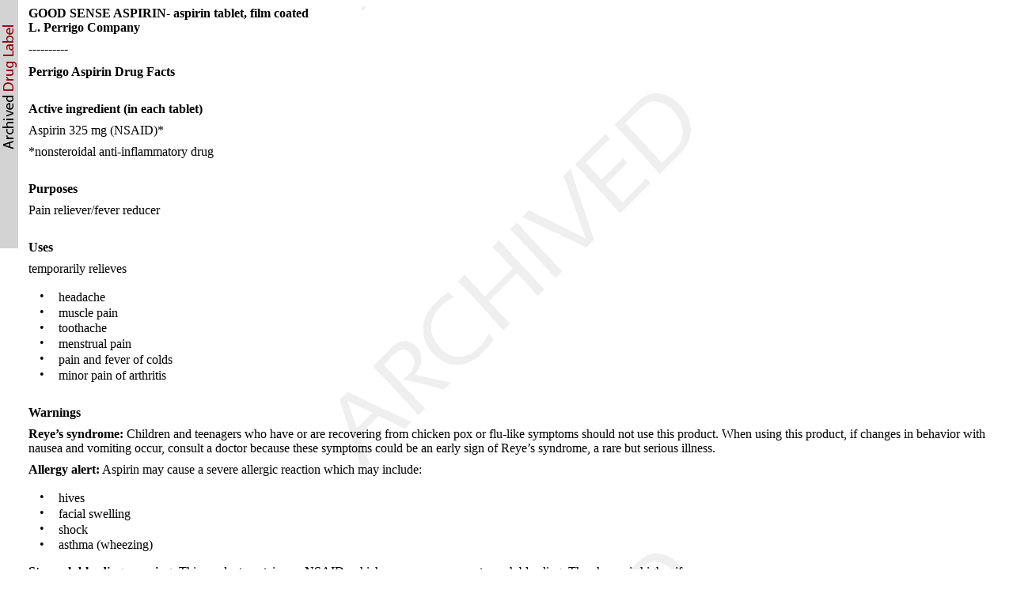

--- FILE ---
content_type: text/html; charset=utf-8
request_url: https://dailymed.nlm.nih.gov/dailymed/drugInfo.cfm?setid=80193a24-46a2-4ac5-bd6a-54e204247fce
body_size: 4536
content:
<!DOCTYPE html PUBLIC "-">

<html>
<head>
<meta content="text/html; charset=utf-8" http-equiv="Content-Type"/>
<meta content="6ed6f317-53b2-4be9-80b8-5554c12f4463" name="documentId"/>
<meta content="80193a24-46a2-4ac5-bd6a-54e204247fce" name="documentSetId"/>
<meta content="4" name="documentVersionNumber"/>
<meta content="20240228" name="documentEffectiveTime"/>
<title>Perrigo Aspirin Drug Facts</title>
<link href="/public/fda/spl.min.css" rel="stylesheet" type="text/css"><link href="/public/dailymed-cf/css/dist/archives.min.css" rel="stylesheet" type="text/css"/><link href="/public/fda/spl-nonquirk-.min.css" rel="stylesheet" type="text/css"/></link>
<script charset="utf-8" src="/public/fda/spl.min.js" type="text/javascript">/* */</script>
<meta content="noindex" name="robots"/></head>
<body class="spl" id="spl" onload='if(typeof convertToTwoColumns == "function")convertToTwoColumns();'><div class="watermark">
<div class="DocumentTitle">
<p class="DocumentTitle">
<strong>GOOD SENSE ASPIRIN- aspirin tablet, film coated </strong>
<br/>L. Perrigo Company<br/>
</p>
<p>----------</p>
</div>
<h1>Perrigo Aspirin Drug Facts</h1>
<div class="Contents">
<div class="Section" data-sectioncode="55106-9">
<a name="i4i_OTC_Active_Ingredient_id_a50baca1-4591-42b0-adec-98b2ab4bc67b"></a><a name="section-1"></a>
<p></p>
<h1>Active ingredient (in each tablet)</h1>
<p class="First">Aspirin 325 mg (NSAID)*</p>
<p>*nonsteroidal anti-inflammatory drug</p>
</div>
<div class="Section" data-sectioncode="55105-1">
<a name="i4i_OTC_Purpose_id_fc5d8353-d148-48af-9207-6d376c17c446"></a><a name="section-2"></a>
<p></p>
<h1>Purposes</h1>
<p class="First">Pain reliever/fever reducer</p>
</div>
<div class="Section" data-sectioncode="34067-9">
<a name="i4i_indications_id_2cb273ab-0aa6-4a2f-9e63-04d1ab6ce7d1"></a><a name="section-3"></a>
<p></p>
<h1>Uses</h1>
<p class="First">temporarily relieves</p>
<dl>
<dt>•</dt>
<dd>headache</dd>
<dt>•</dt>
<dd>muscle pain</dd>
<dt>•</dt>
<dd>toothache </dd>
<dt>•</dt>
<dd>menstrual pain</dd>
<dt>•</dt>
<dd>pain and fever of colds</dd>
<dt>•</dt>
<dd>minor pain of arthritis</dd>
</dl>
</div>
<div class="Section" data-sectioncode="34071-1">
<a name="i4i_warnings_id_a839b390-c5c3-4c8a-8ac9-7ad2a403cd2e"></a><a name="section-4"></a>
<p></p>
<h1>Warnings</h1>
<p class="First">
<span class="Bold">Reye’s syndrome:</span> Children and teenagers who have or are recovering from chicken pox or flu-like symptoms should not use this product.  When using this product, if changes in behavior with nausea and vomiting occur, consult a doctor because these symptoms could be an early sign of Reye’s syndrome, a rare but serious illness.</p>
<p>
<span class="Bold">Allergy alert:</span> Aspirin may cause a severe allergic reaction which may include:</p>
<dl>
<dt>•</dt>
<dd>hives</dd>
<dt>•</dt>
<dd>facial swelling</dd>
<dt>•</dt>
<dd>shock</dd>
<dt>•</dt>
<dd>asthma (wheezing)</dd>
</dl>
<p>
<span class="Bold">Stomach bleeding warning:</span> This product contains an NSAID, which may cause severe stomach bleeding. The chance is higher if you</p>
<dl>
<dt>•</dt>
<dd>are age 60 or older</dd>
<dt>•</dt>
<dd>have had stomach ulcers or bleeding problems</dd>
<dt>•</dt>
<dd>take a blood thinning (anticoagulant) or steroid drug</dd>
<dt>•</dt>
<dd>take other drugs containing prescription or nonprescription NSAIDs (aspirin, ibuprofen, naproxen, or others)</dd>
<dt>•</dt>
<dd>have 3 or more alcoholic drinks every day while using this product</dd>
<dt>•</dt>
<dd>take more or for a longer time than directed</dd>
</dl>
<div class="Section" data-sectioncode="50570-1">
<a name="i4i_OTC_Do_not_use_id_8ad10b3c-f27b-4819-ae5f-966bb15c929e"></a><a name="section-4.1"></a>
<p></p>
<h2>Do not use</h2>
<p class="First">if you have ever had an allergic reaction to any other pain reliever/fever reducer</p>
</div>
<div class="Section" data-sectioncode="50569-3">
<a name="i4i_OTC_Ask_Doctor_id_814eac49-0b35-4016-9ce2-0313ac3c977f"></a><a name="section-4.2"></a>
<p></p>
<h2>Ask a doctor before use if</h2>
<dl>
<dt>•</dt>
<dd>stomach bleeding warning applies to you</dd>
<dt>•</dt>
<dd>you have a history of stomach problems, such as heartburn</dd>
<dt>•</dt>
<dd>you have high blood pressure, heart disease, liver cirrhosis, or kidney disease</dd>
<dt>•</dt>
<dd>you are taking a diuretic</dd>
<dt>•</dt>
<dd>you have asthma</dd>
</dl>
</div>
<div class="Section" data-sectioncode="50568-5">
<a name="i4i_OTC_Ask_Doctor_Pharmacist_id_c8823a79-84b7-4323-9900-930a982e0be2"></a><a name="section-4.3"></a>
<p></p>
<h2>Ask a doctor or pharmacist before use if you are</h2>
<p class="First">taking a prescription drug for</p>
<dl>
<dt>•</dt>
<dd>diabetes</dd>
<dt>•</dt>
<dd>gout</dd>
<dt>•</dt>
<dd>arthritis</dd>
</dl>
</div>
<div class="Section" data-sectioncode="50566-9">
<a name="i4i_OTC_Stop_Use_id_32867849-c4be-4e5d-8c9e-b4ff91ef549a"></a><a name="section-4.4"></a>
<p></p>
<h2>Stop use and ask a doctor if</h2>
<dl>
<dt>•</dt>
<dd>an allergic reaction occurs. Seek medical help right away.</dd>
<dt>•</dt>
<dd>you experience any of the following signs of stomach bleeding:</dd>
<dt>•</dt>
<dd>feel faint</dd>
<dt>•</dt>
<dd>vomit blood</dd>
<dt>•</dt>
<dd>have bloody or black stools</dd>
<dt>•</dt>
<dd>have stomach pain that does not get better</dd>
<dt>•</dt>
<dd>pain gets worse or lasts for more than 10 days</dd>
<dt>•</dt>
<dd>fever gets worse or lasts more than 3 days</dd>
<dt>•</dt>
<dd>ringing in the ears or loss of hearing occurs</dd>
<dt>•</dt>
<dd>redness or swelling is present</dd>
<dt>•</dt>
<dd>new symptoms occur</dd>
</dl>
<p class="First">These could be signs of a serious condition</p>
</div>
<div class="Section" data-sectioncode="53414-9">
<a name="i4i_OTC_Pregancy_Breastfeeding_id_ec189f3e-3bd3-4efa-b6f9-2d452eaf6d67"></a><a name="section-4.5"></a>
<p></p>
<h2>If pregnant or breast-feeding,</h2>
<p class="First">ask a health professional before use. It is especially important not to use aspirin during the last 3 months of pregnancy unless definitely directed to do so by a doctor because it may cause problems in the unborn child or complications during delivery.</p>
</div>
<div class="Section" data-sectioncode="50565-1">
<a name="i4i_OTC_Keep_Away_Children_id_f61fd2ec-f7c2-4e75-991c-258fd043b643"></a><a name="section-4.6"></a>
<p></p>
<h2>Keep out of reach of children.</h2>
<p class="First">In case of overdose, get medical help or contact a Poison Control Center right away (1-800-222-1222).</p>
</div>
</div>
<div class="Section" data-sectioncode="34068-7">
<a name="i4i_dosage_admin_id_00b63b1d-550d-4a0d-83c1-03632ecd6e66"></a><a name="section-5"></a>
<p></p>
<h1>Directions</h1>
<dl>
<dt>•</dt>
<dd>drink a full glass of water with each dose</dd>
<dt>•</dt>
<dd>adults and children 12 years and over: take 1 or 2 tablets every 4 hours or 3 tablets every 6 hours, not to exceed 12 tablets in 24 hours</dd>
<dt>•</dt>
<dd>children under 12 years: consult a doctor</dd>
</dl>
</div>
<div class="Section" data-sectioncode="44425-7">
<a name="ID_11ccaf31-c2ca-4ba5-af0e-50aad7866edf"></a><a name="section-6"></a>
<p></p>
<h1>Other information </h1>
<dl>
<dt>•</dt>
<dd>store at 20°-25°C (68°-77°F) </dd>
</dl>
</div>
<div class="Section" data-sectioncode="51727-6">
<a name="i4i_inactive_ingredients_id_34976671-a278-4607-a9af-f0c2539ca8c3"></a><a name="section-7"></a>
<p></p>
<h1>Inactive ingredients</h1>
<p class="First">corn starch, dibasic calcium phosphate dihydrate, hypromellose, talc, triacetin</p>
</div>
<div class="Section" data-sectioncode="53413-1">
<a name="i4i_OTC_Questions_id_48fdf00d-f51e-4457-98f5-5f2b9ecff0b2"></a><a name="section-8"></a>
<p></p>
<h1>Questions or comments?</h1>
<p class="First">1-800-719-9260</p>
</div>
<div class="Section" data-sectioncode="51945-4">
<a name="i4i_Principal_display_panel_id_33109a95-dbda-409b-ba7e-29de2f6c5cc2"></a><a name="section-9"></a>
<p></p>
<h1>Principal Display Panel</h1>
<p class="First">For Adults</p>
<p>Safe Pain Relief Plus Lifesaving Benefits</p>
<p>Talk to your doctor or other healthcare provider before using this product for your heart.</p>
<p>Aspirin</p>
<p>Pain Reliever/Fever Reducer (NSAID)</p>
<p>Compare to active ingredient of Bayer® Aspirin</p>
<p>100% SATISFACTION GUARANTEED</p>
<p>500 Coated Tablets – 325 mg</p>
<div class="Figure">
<a name="id-1482994322"></a><img alt="416C2-aspirin.jpg" src="/dailymed/image.cfm?name=416C2-aspirin.jpg&amp;archiveid=786631"/></div>
</div>
</div>
<div class="DataElementsTables">
<table cellpadding="3" cellspacing="0" class="contentTablePetite" width="100%">
<tbody>
<tr>
<td class="contentTableTitle"><strong>GOOD SENSE ASPIRIN 		
					</strong>
<br/>
<span class="contentTableReg">aspirin tablet, film coated</span></td>
</tr>
<tr>
<td>
<table cellpadding="5" cellspacing="0" class="formTablePetite" width="100%">
<tr>
<td class="formHeadingTitle" colspan="4">Product Information</td>
</tr>
<tr class="formTableRowAlt">
<td class="formLabel">Product Type</td><td class="formItem">HUMAN OTC DRUG</td><td class="formLabel">Item Code (Source)</td><td class="formItem">NDC:0113-0416</td>
</tr>
<tr class="formTableRow">
<td class="formLabel" width="30%">Route of Administration</td><td class="formItem">ORAL</td>
</tr>
</table>
</td>
</tr>
<tr>
<td>
<table cellpadding="3" cellspacing="0" class="formTablePetite" width="100%">
<tr>
<td class="formHeadingTitle" colspan="3">Active Ingredient/Active Moiety</td>
</tr>
<tr>
<th class="formTitle" scope="col">Ingredient Name</th><th class="formTitle" scope="col">Basis of Strength</th><th class="formTitle" scope="col">Strength</th>
</tr>
<tr class="formTableRowAlt">
<td class="formItem"><strong>ASPIRIN</strong> (UNII: R16CO5Y76E)  (ASPIRIN - UNII:R16CO5Y76E) </td><td class="formItem">ASPIRIN</td><td class="formItem">325 mg</td>
</tr>
</table>
</td>
</tr>
<tr>
<td>
<table cellpadding="3" cellspacing="0" class="formTablePetite" width="100%">
<tr>
<td class="formHeadingTitle" colspan="2">Inactive Ingredients</td>
</tr>
<tr>
<th class="formTitle" scope="col">Ingredient Name</th><th class="formTitle" scope="col">Strength</th>
</tr>
<tr class="formTableRowAlt">
<td class="formItem"><strong>STARCH, CORN</strong> (UNII: O8232NY3SJ) </td><td class="formItem"> </td>
</tr>
<tr class="formTableRow">
<td class="formItem"><strong>DIBASIC CALCIUM PHOSPHATE DIHYDRATE</strong> (UNII: O7TSZ97GEP) </td><td class="formItem"> </td>
</tr>
<tr class="formTableRowAlt">
<td class="formItem"><strong>HYPROMELLOSE, UNSPECIFIED</strong> (UNII: 3NXW29V3WO) </td><td class="formItem"> </td>
</tr>
<tr class="formTableRow">
<td class="formItem"><strong>TALC</strong> (UNII: 7SEV7J4R1U) </td><td class="formItem"> </td>
</tr>
<tr class="formTableRowAlt">
<td class="formItem"><strong>TRIACETIN</strong> (UNII: XHX3C3X673) </td><td class="formItem"> </td>
</tr>
</table>
</td>
</tr>
<tr>
<td>
<table cellpadding="3" cellspacing="0" class="formTablePetite" width="100%">
<tr>
<td class="formHeadingTitle" colspan="4">Product Characteristics</td>
</tr>
<tr class="formTableRowAlt">
<td class="formLabel">Color</td><td class="formItem">WHITE</td><td class="formLabel">Score</td><td class="formItem">no score</td>
</tr>
<tr class="formTableRow">
<td class="formLabel">Shape</td><td class="formItem">ROUND</td><td class="formLabel">Size</td><td class="formItem">14mm</td>
</tr>
<tr class="formTableRowAlt">
<td class="formLabel">Flavor</td><td class="formItem"></td><td class="formLabel">Imprint Code</td><td class="formItem">
                           
                           Aspirin;L
                        </td>
</tr>
<tr class="formTableRow">
<td class="formLabel">Contains</td><td class="formItem">    </td>
</tr>
</table>
</td>
</tr>
<tr>
<td>
<table cellpadding="3" cellspacing="0" class="formTablePetite" width="100%">
<tr>
<td class="formHeadingTitle" colspan="5">Packaging</td>
</tr>
<tr>
<th class="formTitle" scope="col" width="1">#</th><th class="formTitle" scope="col">Item Code</th><th class="formTitle" scope="col">Package Description</th><th class="formTitle" scope="col">Marketing Start Date</th><th class="formTitle" scope="col">Marketing End Date</th>
</tr>
<tr class="formTableRowAlt">
<th class="formItem" scope="row">1</th><td class="formItem">NDC:0113-0416-78</td><td class="formItem">100  in 1 BOTTLE; Type 0: Not a Combination Product</td><td class="formItem">11/10/1997</td><td class="formItem">05/31/2021</td>
</tr>
<tr class="formTableRow">
<th class="formItem" scope="row">2</th><td class="formItem">NDC:0113-0416-87</td><td class="formItem">300  in 1 BOTTLE; Type 0: Not a Combination Product</td><td class="formItem">06/12/1992</td><td class="formItem">12/07/2013</td>
</tr>
<tr class="formTableRowAlt">
<th class="formItem" scope="row">3</th><td class="formItem">NDC:0113-0416-90</td><td class="formItem">500  in 1 BOTTLE; Type 0: Not a Combination Product</td><td class="formItem">04/11/1995</td><td class="formItem">08/12/2020</td>
</tr>
</table>
</td>
</tr>
<tr>
<td></td>
</tr>
<tr>
<td class="normalizer">
<table cellpadding="3" cellspacing="0" class="formTableMorePetite" width="100%">
<tr>
<td class="formHeadingReg" colspan="4"><span class="formHeadingTitle">Marketing Information</span></td>
</tr>
<tr>
<th class="formTitle" scope="col">Marketing Category</th><th class="formTitle" scope="col">Application Number or Monograph Citation</th><th class="formTitle" scope="col">Marketing Start Date</th><th class="formTitle" scope="col">Marketing End Date</th>
</tr>
<tr class="formTableRowAlt">
<td class="formItem">OTC Monograph Drug</td><td class="formItem">M013</td><td class="formItem">04/15/1991</td><td class="formItem">05/31/2021</td>
</tr>
</table>
</td>
</tr>
</tbody>
</table>
<table cellpadding="3" cellspacing="0" class="formTableMorePetite" width="100%">
<tr>
<td class="formHeadingReg" colspan="4"><span class="formHeadingTitle">Labeler - </span>L. Perrigo Company
							(006013346)
						</td>
</tr>
</table>
</div>
<p>
<div class="EffectiveDate">Revised: 2/2024<div class="DocumentMetadata">
<div id="docId">
<a href="javascript:toggleMixin();">Document Id: </a>6ed6f317-53b2-4be9-80b8-5554c12f4463</div>
<div id="documentTypeCode" style="display:none">34390-5</div>
<div id="setId">Set id: 80193a24-46a2-4ac5-bd6a-54e204247fce</div>
<div id="versinNo">Version: 4</div>
<div>Effective Time: 20240228</div>
</div>
</div> <div class="DistributorName">L. Perrigo Company</div>
</p>
</div></body>
</html>

